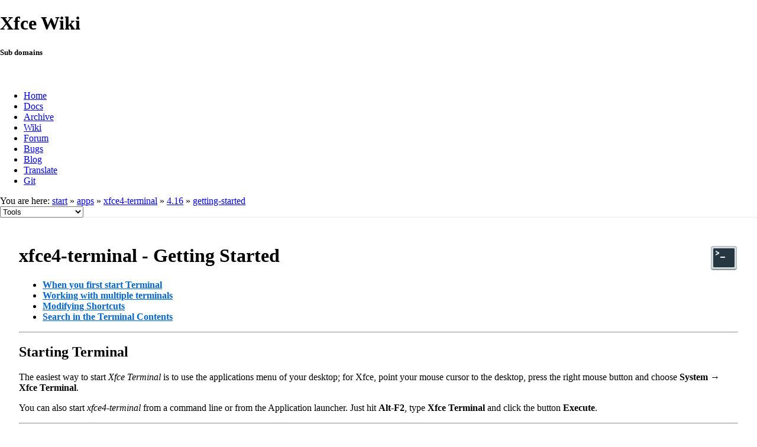

--- FILE ---
content_type: text/html; charset=utf-8
request_url: https://docs.xfce.org/apps/xfce4-terminal/4.16/getting-started
body_size: 21416
content:
<!DOCTYPE html>
<html lang="en" dir="ltr" class="no-js">
<head>
    <meta charset="utf-8" />
    <!--[if IE]><meta http-equiv="X-UA-Compatible" content="IE=edge,chrome=1" /><![endif]-->
    <title>apps:xfce4-terminal:4.16:getting-started [Xfce Docs]</title>
    <script>(function(H){H.className=H.className.replace(/\bno-js\b/,'js')})(document.documentElement)</script>
    <meta name="generator" content="DokuWiki"/>
<meta name="robots" content="index,follow"/>
<meta name="keywords" content="apps,xfce4-terminal,4.16,getting-started"/>
<link rel="search" type="application/opensearchdescription+xml" href="/lib/exe/opensearch.php" title="Xfce Docs"/>
<link rel="start" href="/"/>
<link rel="contents" href="/apps/xfce4-terminal/4.16/getting-started?do=index" title="Sitemap"/>
<link rel="manifest" href="/lib/exe/manifest.php"/>
<link rel="alternate" type="application/rss+xml" title="Recent Changes" href="/feed.php"/>
<link rel="alternate" type="application/rss+xml" title="Current namespace" href="/feed.php?mode=list&amp;ns=apps:xfce4-terminal:4.16"/>
<link rel="alternate" type="text/html" title="Plain HTML" href="/_export/xhtml/apps/xfce4-terminal/4.16/getting-started"/>
<link rel="alternate" type="text/plain" title="Wiki Markup" href="/_export/raw/apps/xfce4-terminal/4.16/getting-started"/>
<link rel="canonical" href="https://docs.xfce.org/apps/xfce4-terminal/4.16/getting-started"/>
<link rel="stylesheet" href="/lib/exe/css.php?t=xfce&amp;tseed=441bbbbaa5cd9733a14c4e6465af56fe"/>
<!--[if gte IE 9]><!-->
<script >/*<![CDATA[*/var NS='apps:xfce4-terminal:4.16';var JSINFO = {"id":"apps:xfce4-terminal:4.16:getting-started","namespace":"apps:xfce4-terminal:4.16","ACT":"show","useHeadingNavigation":0,"useHeadingContent":1};
/*!]]>*/</script>
<script src="/lib/exe/jquery.php?tseed=f0349b609f9b91a485af8fd8ecd4aea4" defer="defer">/*<![CDATA[*/
/*!]]>*/</script>
<script src="/lib/exe/js.php?t=xfce&amp;tseed=441bbbbaa5cd9733a14c4e6465af56fe" defer="defer">/*<![CDATA[*/
/*!]]>*/</script>
<!--<![endif]-->
    <meta name="viewport" content="width=device-width,initial-scale=1" />
    <link rel="shortcut icon" href="/lib/tpl/xfce/images/favicon.ico" />
<link rel="apple-touch-icon" href="/lib/tpl/xfce/images/apple-touch-icon.png" />
    	<link rel="stylesheet" media="screen" href="//cdn.xfce.org/style/css.php?site=wiki" type="text/css" />
</head>

<body>

<div id="xfce-header">
  <div>
    <h1 id="xfce-header-title">Xfce Wiki</h1>
    <h5 id="xfce-header-subtitle">Sub domains</h5>
    &nbsp;
    <ul>
      <li><a href="https://www.xfce.org" title="Go to the homepage">Home</a></li>
      <li><a href="https://docs.xfce.org" title="Official documentation">Docs</a></li>
      <li><a href="https://archive.xfce.org" title="Download location of tarballs">Archive</a></li>
      <li><a href="https://wiki.xfce.org" title="Community documentation">Wiki</a></li>
      <li><a href="https://forum.xfce.org" title="Community forums">Forum</a></li>
      <li><a href="https://gitlab.xfce.org" title="Report and track bugs">Bugs</a></li>
      <li><a href="https://blog.xfce.org" title="Visit the blog">Blog</a></li>
      <li><a href="https://docs.xfce.org/contribute/translate/start" title="Help translating the Xfce project">Translate</a></li>
      <li><a href="https://gitlab.xfce.org" title="Project repositories">Git</a></li>
    </ul>
  </div>
  <div  id="xfce-header-clear"></div>
</div>
    <!--[if lte IE 7 ]><div id="IE7"><![endif]--><!--[if IE 8 ]><div id="IE8"><![endif]-->

	
<!-- ********** HEADER ********** -->
<div id="header" class="main_width"><div class="pad group">
	
			<div class="breadcrumbs">
							<div class="youarehere"><span class="bchead">You are here: </span><span class="home"><bdi><a href="/start" class="wikilink1" title="start" data-wiki-id="start">start</a></bdi></span> » <bdi><a href="/apps/start" class="wikilink1" title="apps:start" data-wiki-id="apps:start">apps</a></bdi> » <bdi><a href="/apps/xfce4-terminal/start" class="wikilink1" title="apps:xfce4-terminal:start" data-wiki-id="apps:xfce4-terminal:start">xfce4-terminal</a></bdi> » <bdi><a href="/apps/xfce4-terminal/4.16/start" class="wikilink1" title="apps:xfce4-terminal:4.16:start" data-wiki-id="apps:xfce4-terminal:4.16:start">4.16</a></bdi> » <bdi><a href="/apps/xfce4-terminal/4.16/getting-started" class="wikilink1" title="apps:xfce4-terminal:4.16:getting-started" data-wiki-id="apps:xfce4-terminal:4.16:getting-started">getting-started</a></bdi></div>
								</div>
	
	<div class="tools">
		<div class="mobileTools">
                        <form action="/doku.php" method="get" accept-charset="utf-8"><div class="no"><input type="hidden" name="id" value="apps:xfce4-terminal:4.16:getting-started" /><select name="do" class="edit quickselect" title="Tools"><option value="">Tools</option><optgroup label="Page Tools"><option value="edit">Show pagesource</option><option value="revisions">Old revisions</option><option value="backlink">Backlinks</option></optgroup><optgroup label="Site Tools"><option value="recent">Recent Changes</option><option value="media">Media Manager</option><option value="index">Sitemap</option></optgroup><optgroup label="User Tools"><option value="login">Log In</option></optgroup></select><button type="submit">&gt;</button></div></form>		</div>
					</div>

	<hr class="a11y" />
</div></div><!-- /header -->

	<div id="dokuwiki__top"></div>
	<div id="main" class="dokuwiki site mode_show">

		<div id="content">
			<div id="article" class="page group">
				
												<!-- wikipage start -->
				
<p>

<a href="/_detail/xfce/xfce.terminalemulator.png?id=apps%3Axfce4-terminal%3A4.16%3Agetting-started" class="media" title="xfce:xfce.terminalemulator.png"><img src="/_media/xfce/xfce.terminalemulator.png" class="mediaright" loading="lazy" alt="" /></a>
</p>

<h1 class="sectionedit1" id="xfce4-terminal_-_getting_started">xfce4-terminal - Getting Started</h1>
<div class="level1">
<ul>
<li class="level1"><div class="li"> <strong><a href="#when_you_first_start_terminal" title="apps:xfce4-terminal:4.16:getting-started ↵" class="wikilink1">When you first start Terminal</a></strong></div>
</li>
<li class="level1"><div class="li"> <strong><a href="#working_with_multiple_terminals" title="apps:xfce4-terminal:4.16:getting-started ↵" class="wikilink1">Working with multiple terminals</a></strong></div>
</li>
<li class="level1"><div class="li"> <strong><a href="#modifying_shortcuts" title="apps:xfce4-terminal:4.16:getting-started ↵" class="wikilink1">Modifying Shortcuts</a></strong></div>
</li>
<li class="level1"><div class="li"> <strong><a href="#search_in_the_terminal_contents" title="apps:xfce4-terminal:4.16:getting-started ↵" class="wikilink1">Search in the Terminal Contents</a></strong></div>
</li>
</ul>
<hr />

</div>

<h2 class="sectionedit2" id="starting_terminal">Starting Terminal</h2>
<div class="level2">

<p>
The easiest way to start <em>Xfce Terminal</em> is to use the applications menu of your desktop; for Xfce, point your mouse cursor to the desktop, press the right mouse button and choose <span class="gui"><strong>System</strong> &#8594; <strong>Xfce Terminal</strong></span>.
</p>

<p>
You can also start <em>xfce4-terminal</em> from a command line or from the Application launcher. Just hit <span class="key"><strong>Alt</strong>-<strong>F2</strong></span>, type <strong>Xfce Terminal</strong> and click the button <span class="gui"><strong>Execute</strong></span>.
</p>
<hr />

</div>

<h2 class="sectionedit3" id="when_you_first_start_terminal">When you first start Terminal</h2>
<div class="level2">

<p>
When you start <em>Xfce Terminal</em> for the first time, the application opens a terminal window with default settings. 
</p>

<p>
<table class="figure"><tr><th>When you first start Terminal</th></tr><tr><td>
<img src="/_media/apps/terminal/terminal-first-time.png" class="media" loading="lazy" alt="" />
</td></tr></table>
</p>

<p>
The terminal window displays a command prompt where you can type UNIX commands. The command prompt may vary depending on the configuration of your shell. The cursor is positioned at the command prompt. When you type a UNIX command and press <span class="key"><strong>Return</strong></span>, the computer executes the command. By default, Terminal will use the login shell of the user who starts the application (<code>/bin/bash</code> in case of a default Linux installation).
</p>

<p>
Terminal sets the following environment variables for the command running inside the terminal window:
</p>

<dl>
<dt><a name=" TERM"></a> TERM</dt>
<dd> Set to xterm or xterm-color, you can configure the value from the <a href="/apps/xfce4-terminal/4.16/preferences" class="wikilink1" title="apps:xfce4-terminal:4.16:preferences" data-wiki-id="apps:xfce4-terminal:4.16:preferences">xfce4-terminal - Preferences</a> dialog.</dd>
<dt><a class="target" name=" COLORTERM"></a> COLORTERM</dt>
<dd> Set to <code>xfce4-terminal</code> by default.</dd>
<dt><a class="target" name=" DISPLAY"></a> DISPLAY</dt>
<dd> Set to the X11 display of the terminal by default.</dd>
<dt><a class="target" name=" WINDOWID"></a> WINDOWID</dt>
<dd> Set to the X11 window identifier of the terminal by default.</dd>
</dl>

<p>
<a href="/apps/xfce4-terminal/4.16/getting-started" class="wikilink1" title="apps:xfce4-terminal:4.16:getting-started" data-wiki-id="apps:xfce4-terminal:4.16:getting-started">Back to Top</a>
</p>
<hr />

</div>

<h2 class="sectionedit4" id="working_with_multiple_terminals">Working with multiple terminals</h2>
<div class="level2">

<p>
Xfce Terminal provides a tab feature that enables you to open several terminals within a single window. Each terminal is opened in a separate tab. Click on the appropriate tab to display the terminal in the window. Each tabbed terminal in a window is separate sub-process, so you can use each terminal for a different task. 
</p>

<p>
<table class="figure"><tr><th>Working with multiple terminals</th></tr><tr><td>
<img src="/_media/apps/terminal/terminal-multiple-tabs.png" class="media" loading="lazy" alt="" />
</td></tr></table>
</p>

<p>
See the section <a href="/apps/xfce4-terminal/4.16/usage" class="wikilink1" title="apps:xfce4-terminal:4.16:usage" data-wiki-id="apps:xfce4-terminal:4.16:usage">Usage</a> for information about how to open a new tabbed terminal.
</p>

<p>
You can close a terminal tab by clicking on the close button in the terminal tab header or by choosing <span class="gui"><strong>File</strong> &#8594; <strong>Close Tab</strong></span> from the menubar. 
</p>

<p>
<a href="/apps/xfce4-terminal/4.16/getting-started" class="wikilink1" title="apps:xfce4-terminal:4.16:getting-started" data-wiki-id="apps:xfce4-terminal:4.16:getting-started">Back to Top</a>
</p>
<hr />

</div>

<h2 class="sectionedit5" id="modifying_shortcuts">Modifying Shortcuts</h2>
<div class="level2">

<p>
Xfce Terminal has no special interface to change shortcuts like <span class="key"><strong>Ctrl</strong>-<strong>Shift</strong>-<strong>T</strong></span> to open a new tab. Instead it relies on customizable menu accelerators in Gtk+.
</p>

<p>
Read more about this in the general <a href="/faq" class="wikilink1" title="faq" data-wiki-id="faq">FAQ</a> how to use editable menu accelerators.
</p>

<p>
<a href="/apps/xfce4-terminal/4.16/getting-started" class="wikilink1" title="apps:xfce4-terminal:4.16:getting-started" data-wiki-id="apps:xfce4-terminal:4.16:getting-started">Back to Top</a>
</p>
<hr />

</div>

<h2 class="sectionedit6" id="search_in_the_terminal_contents">Search in the Terminal Contents</h2>
<div class="level2">

<p>
Open the Find dialog, by clicking <span class="gui"><strong>Terminal</strong> &#8594; <strong>Find...</strong></span>.
</p>

<p>
<table class="figure"><tr><th>Search in scrollbar buffer</th></tr><tr><td>
<img src="/_media/apps/terminal/terminal-find.png" class="media" loading="lazy" alt="" />
</td></tr></table>
</p>

<dl>
<dt><a name=" Case sensitive"></a> Case sensitive</dt>
<dd> Enable case sensitive matching.</dd>
<dt><a class="target" name=" Match as regular expression"></a> Match as regular expression</dt>
<dd> Don't escape the search pattern, but use it directly for the regular expression.</dd>
<dt><a class="target" name=" Match entire work only"></a> Match entire work only</dt>
<dd> Add word boundary matching (\b) to the regular expression.</dd>
<dt><a class="target" name=" Wrap around"></a> Wrap around</dt>
<dd> Jump to the beginning of the buffer, and vice versa, when the end has been reached.</dd>
</dl>

<p>
If the dialog is closed, you can continue search with the <span class="gui"><strong>Terminal</strong> &#8594; <strong>Find Previous</strong></span> and <span class="gui"><strong>Terminal</strong> &#8594; <strong>Find Next</strong></span> menu actions. The search pattern will be unset when you clear the scrollbar buffer.
</p>

<p>
<a href="/apps/xfce4-terminal/4.16/getting-started" class="wikilink1" title="apps:xfce4-terminal:4.16:getting-started" data-wiki-id="apps:xfce4-terminal:4.16:getting-started">Back to Top</a>
</p>
<hr />

<p>
<a href="/apps/xfce4-terminal/4.16/start" class="wikilink1" title="apps:xfce4-terminal:4.16:start" data-wiki-id="apps:xfce4-terminal:4.16:start">Back to xfce4-terminal 4.16 main page</a>
</p>

</div>

				<!-- wikipage stop -->
											</div>
			<!-- In order to be able to use :empty, we will need to keep the following and the closing if tag and div tags on the same line -->
			<div id="related">
				
				<h2>Tools</h2>
				<p><form action="/start" method="get" role="search" class="search doku_form" id="dw__search" accept-charset="utf-8"><input type="hidden" name="do" value="search" /><input type="hidden" name="id" value="apps:xfce4-terminal:4.16:getting-started" /><div class="no"><input name="q" type="text" class="edit" title="[F]" accesskey="f" placeholder="Search" autocomplete="on" id="qsearch__in" value="" /><button value="1" type="submit" title="Search">Search</button><div id="qsearch__out" class="ajax_qsearch JSpopup"></div></div></form></p>

				<ul>
			        <li><a href="/apps/xfce4-terminal/4.16/getting-started?do=recent" title="Recent Changes [r]" rel="nofollow" accesskey="r" class="menuitem recent"><span>Recent Changes</span><svg xmlns="http://www.w3.org/2000/svg" width="24" height="24" viewBox="0 0 24 24"><path d="M15 13h1.5v2.82l2.44 1.41-.75 1.3L15 16.69V13m4-5H5v11h4.67c-.43-.91-.67-1.93-.67-3a7 7 0 0 1 7-7c1.07 0 2.09.24 3 .67V8M5 21a2 2 0 0 1-2-2V5c0-1.11.89-2 2-2h1V1h2v2h8V1h2v2h1a2 2 0 0 1 2 2v6.1c1.24 1.26 2 2.99 2 4.9a7 7 0 0 1-7 7c-1.91 0-3.64-.76-4.9-2H5m11-9.85A4.85 4.85 0 0 0 11.15 16c0 2.68 2.17 4.85 4.85 4.85A4.85 4.85 0 0 0 20.85 16c0-2.68-2.17-4.85-4.85-4.85z"/></svg></a></li><li><a href="/apps/xfce4-terminal/4.16/getting-started?do=media&amp;ns=apps%3Axfce4-terminal%3A4.16" title="Media Manager" rel="nofollow" class="menuitem media"><span>Media Manager</span><svg xmlns="http://www.w3.org/2000/svg" width="24" height="24" viewBox="0 0 24 24"><path d="M7 15l4.5-6 3.5 4.5 2.5-3L21 15m1-11h-8l-2-2H6a2 2 0 0 0-2 2v12a2 2 0 0 0 2 2h16a2 2 0 0 0 2-2V6a2 2 0 0 0-2-2M2 6H0v14a2 2 0 0 0 2 2h18v-2H2V6z"/></svg></a></li><li><a href="/apps/xfce4-terminal/4.16/getting-started?do=index" title="Sitemap [x]" rel="nofollow" accesskey="x" class="menuitem index"><span>Sitemap</span><svg xmlns="http://www.w3.org/2000/svg" width="24" height="24" viewBox="0 0 24 24"><path d="M3 3h6v4H3V3m12 7h6v4h-6v-4m0 7h6v4h-6v-4m-2-4H7v5h6v2H5V9h2v2h6v2z"/></svg></a></li>
			        <li><a href="/apps/xfce4-terminal/4.16/getting-started?do=login&amp;sectok=" title="Log In" rel="nofollow" class="menuitem login"><span>Log In</span><svg xmlns="http://www.w3.org/2000/svg" width="24" height="24" viewBox="0 0 24 24"><path d="M10 17.25V14H3v-4h7V6.75L15.25 12 10 17.25M8 2h9a2 2 0 0 1 2 2v16a2 2 0 0 1-2 2H8a2 2 0 0 1-2-2v-4h2v4h9V4H8v4H6V4a2 2 0 0 1 2-2z"/></svg></a></li> 		
				</ul>

				<p><bdi>apps/xfce4-terminal/4.16/getting-started.txt</bdi> · Last modified: 2021/02/09 16:40 by <bdi>kevinbowen</bdi></p>

				<!-- ********** ASIDE ********** -->
				</div>
		</div>

	</div>
	<div id="footer" class="main_width">
		
<!-- ********** FOOTER ********** -->
<div class="bars">
	<div class="bar-left">
		<form class="button btn_recent" method="get" action="/apps/xfce4-terminal/4.16/getting-started"><div class="no"><input type="hidden" name="do" value="recent" /><button type="submit" accesskey="r" title="Recent Changes [R]"><span>Recent Changes</span><svg xmlns="http://www.w3.org/2000/svg" width="24" height="24" viewBox="0 0 24 24"><path d="M15 13h1.5v2.82l2.44 1.41-.75 1.3L15 16.69V13m4-5H5v11h4.67c-.43-.91-.67-1.93-.67-3a7 7 0 0 1 7-7c1.07 0 2.09.24 3 .67V8M5 21a2 2 0 0 1-2-2V5c0-1.11.89-2 2-2h1V1h2v2h8V1h2v2h1a2 2 0 0 1 2 2v6.1c1.24 1.26 2 2.99 2 4.9a7 7 0 0 1-7 7c-1.91 0-3.64-.76-4.9-2H5m11-9.85A4.85 4.85 0 0 0 11.15 16c0 2.68 2.17 4.85 4.85 4.85A4.85 4.85 0 0 0 20.85 16c0-2.68-2.17-4.85-4.85-4.85z"/></svg></button></div></form><form class="button btn_media" method="get" action="/apps/xfce4-terminal/4.16/getting-started"><div class="no"><input type="hidden" name="do" value="media" /><input type="hidden" name="ns" value="apps:xfce4-terminal:4.16" /><button type="submit" title="Media Manager"><span>Media Manager</span><svg xmlns="http://www.w3.org/2000/svg" width="24" height="24" viewBox="0 0 24 24"><path d="M7 15l4.5-6 3.5 4.5 2.5-3L21 15m1-11h-8l-2-2H6a2 2 0 0 0-2 2v12a2 2 0 0 0 2 2h16a2 2 0 0 0 2-2V6a2 2 0 0 0-2-2M2 6H0v14a2 2 0 0 0 2 2h18v-2H2V6z"/></svg></button></div></form><form class="button btn_index" method="get" action="/apps/xfce4-terminal/4.16/getting-started"><div class="no"><input type="hidden" name="do" value="index" /><button type="submit" accesskey="x" title="Sitemap [X]"><span>Sitemap</span><svg xmlns="http://www.w3.org/2000/svg" width="24" height="24" viewBox="0 0 24 24"><path d="M3 3h6v4H3V3m12 7h6v4h-6v-4m0 7h6v4h-6v-4m-2-4H7v5h6v2H5V9h2v2h6v2z"/></svg></button></div></form>    	<form class="button btn_source" method="post" action="/apps/xfce4-terminal/4.16/getting-started"><div class="no"><input type="hidden" name="do" value="edit" /><button type="submit" accesskey="v" title="Show pagesource [V]"><span>Show pagesource</span><svg xmlns="http://www.w3.org/2000/svg" width="24" height="24" viewBox="0 0 24 24"><path d="M13 9h5.5L13 3.5V9M6 2h8l6 6v12a2 2 0 0 1-2 2H6a2 2 0 0 1-2-2V4c0-1.11.89-2 2-2m.12 13.5l3.74 3.74 1.42-1.41-2.33-2.33 2.33-2.33-1.42-1.41-3.74 3.74m11.16 0l-3.74-3.74-1.42 1.41 2.33 2.33-2.33 2.33 1.42 1.41 3.74-3.74z"/></svg></button></div></form><form class="button btn_revs" method="get" action="/apps/xfce4-terminal/4.16/getting-started"><div class="no"><input type="hidden" name="do" value="revisions" /><button type="submit" accesskey="o" title="Old revisions [O]"><span>Old revisions</span><svg xmlns="http://www.w3.org/2000/svg" width="24" height="24" viewBox="0 0 24 24"><path d="M11 7v5.11l4.71 2.79.79-1.28-4-2.37V7m0-5C8.97 2 5.91 3.92 4.27 6.77L2 4.5V11h6.5L5.75 8.25C6.96 5.73 9.5 4 12.5 4a7.5 7.5 0 0 1 7.5 7.5 7.5 7.5 0 0 1-7.5 7.5c-3.27 0-6.03-2.09-7.06-5h-2.1c1.1 4.03 4.77 7 9.16 7 5.24 0 9.5-4.25 9.5-9.5A9.5 9.5 0 0 0 12.5 2z"/></svg></button></div></form><form class="button btn_backlink" method="get" action="/apps/xfce4-terminal/4.16/getting-started"><div class="no"><input type="hidden" name="do" value="backlink" /><button type="submit" title="Backlinks"><span>Backlinks</span><svg xmlns="http://www.w3.org/2000/svg" width="24" height="24" viewBox="0 0 24 24"><path d="M10.59 13.41c.41.39.41 1.03 0 1.42-.39.39-1.03.39-1.42 0a5.003 5.003 0 0 1 0-7.07l3.54-3.54a5.003 5.003 0 0 1 7.07 0 5.003 5.003 0 0 1 0 7.07l-1.49 1.49c.01-.82-.12-1.64-.4-2.42l.47-.48a2.982 2.982 0 0 0 0-4.24 2.982 2.982 0 0 0-4.24 0l-3.53 3.53a2.982 2.982 0 0 0 0 4.24m2.82-4.24c.39-.39 1.03-.39 1.42 0a5.003 5.003 0 0 1 0 7.07l-3.54 3.54a5.003 5.003 0 0 1-7.07 0 5.003 5.003 0 0 1 0-7.07l1.49-1.49c-.01.82.12 1.64.4 2.43l-.47.47a2.982 2.982 0 0 0 0 4.24 2.982 2.982 0 0 0 4.24 0l3.53-3.53a2.982 2.982 0 0 0 0-4.24.973.973 0 0 1 0-1.42z"/></svg></button></div></form><a class="nolink" href="#dokuwiki__top"><button class="button" onclick="window.scrollTo(0, 0)" title="Back to top">Back to top</button></a>	</div>
	<div class="bar-right">
    	<form class="button btn_login" method="get" action="/apps/xfce4-terminal/4.16/getting-started"><div class="no"><input type="hidden" name="do" value="login" /><input type="hidden" name="sectok" value="" /><button type="submit" title="Log In"><span>Log In</span><svg xmlns="http://www.w3.org/2000/svg" width="24" height="24" viewBox="0 0 24 24"><path d="M10 17.25V14H3v-4h7V6.75L15.25 12 10 17.25M8 2h9a2 2 0 0 1 2 2v16a2 2 0 0 1-2 2H8a2 2 0 0 1-2-2v-4h2v4h9V4H8v4H6V4a2 2 0 0 1 2-2z"/></svg></button></div></form>	</div>
</div>

<hr class="a11y" />

<div class="pad">
	<div class="license">Except where otherwise noted, content on this wiki is licensed under the following license: <bdi><a href="https://creativecommons.org/licenses/by-nc-sa/4.0/deed.en" rel="license" class="urlextern">CC Attribution-Noncommercial-Share Alike 4.0 International</a></bdi></div>
	<div class="credit">
		Copyright 2003-2025 Xfce Development Team.
	</div>
	</div>

</div>

	</div>
<!--            <hr class="a11y" /> -->

    <div class="no"><img src="/lib/exe/taskrunner.php?id=apps%3Axfce4-terminal%3A4.16%3Agetting-started&amp;1766113484" width="2" height="1" alt="" /></div>
    <div id="screen__mode" class="no"></div>	<!--[if ( lte IE 7 | IE 8 ) ]></div><![endif]-->
</body>
</html>
